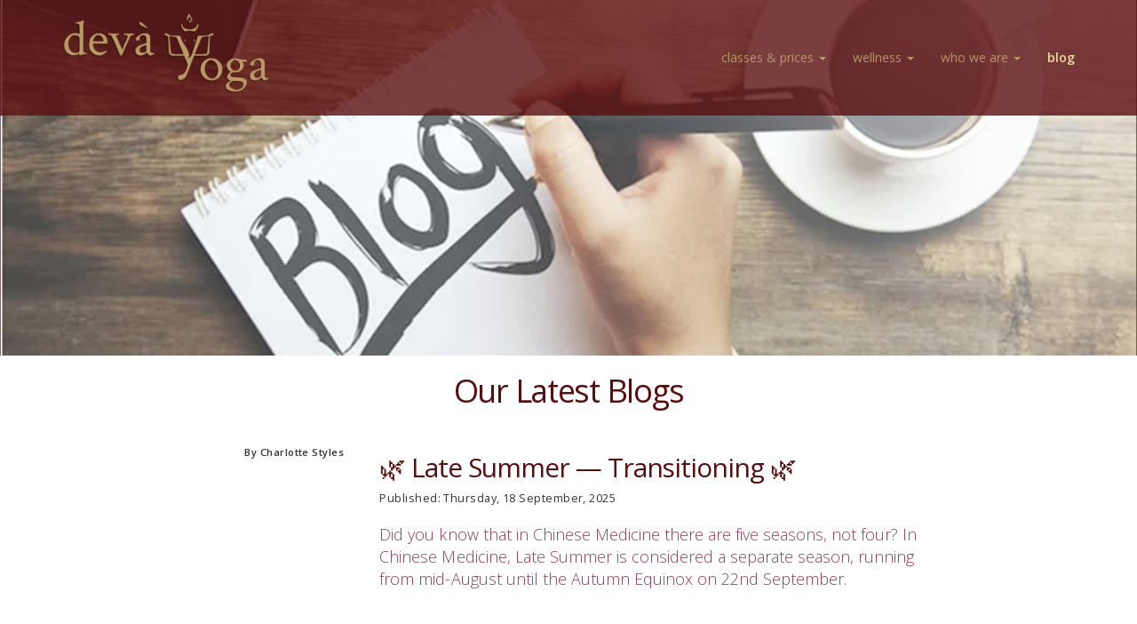

--- FILE ---
content_type: text/html; charset=utf-8
request_url: https://devayoga.co.uk/blog/tags/chislehurst
body_size: 9051
content:
<!DOCTYPE html>

<html>
<head>
    <link rel="apple-touch-icon" sizes="57x57" href="/apple-icon-57x57.png">
    <link rel="apple-touch-icon" sizes="60x60" href="/apple-icon-60x60.png">
    <link rel="apple-touch-icon" sizes="72x72" href="/apple-icon-72x72.png">
    <link rel="apple-touch-icon" sizes="76x76" href="/apple-icon-76x76.png">
    <link rel="apple-touch-icon" sizes="114x114" href="/apple-icon-114x114.png">
    <link rel="apple-touch-icon" sizes="120x120" href="/apple-icon-120x120.png">
    <link rel="apple-touch-icon" sizes="144x144" href="/apple-icon-144x144.png">
    <link rel="apple-touch-icon" sizes="152x152" href="/apple-icon-152x152.png">
    <link rel="apple-touch-icon" sizes="180x180" href="/apple-icon-180x180.png">
    <link rel="icon" type="image/png" sizes="192x192"  href="/android-icon-192x192.png">
    <link rel="icon" type="image/png" sizes="32x32" href="/favicon-32x32.png">
    <link rel="icon" type="image/png" sizes="96x96" href="/favicon-96x96.png">
    <link rel="icon" type="image/png" sizes="16x16" href="/favicon-16x16.png">
    <link rel="manifest" href="/manifest.json">
    <meta name="msapplication-TileColor" content="#ffffff">
    <meta name="msapplication-TileImage" content="/ms-icon-144x144.png">
    <meta name="theme-color" content="#ffffff">

    <meta charset="utf-8">
        <title>chislehurst - Our Latest Blogs </title>
    <meta name="description" content=""/>
    <link type="application/rsd+xml" rel="edituri" title="RSD" href="https://devayoga.co.uk/blog/rsd/1164" />
<link rel="wlwmanifest" type="application/wlwmanifest+xml" href="https://devayoga.co.uk/blog/wlwmanifest/1164" />
    <link rel="alternate" type="application/rss+xml" title="RSS" href="https://devayoga.co.uk/blog/rss" />
    <meta name="HandheldFriendly" content="True"/>
    <meta name="viewport" content="width=device-width, initial-scale=1.0"/>
    <meta name="robots" content="index, follow">



    
    <link href="/css/main.css" rel="stylesheet" />
    
    <!-- Global Site Tag (gtag.js) - Google Analytics -->
    <script async src="https://www.googletagmanager.com/gtag/js?id=UA-106543387-1"></script>
    <script>
        window.dataLayer = window.dataLayer || [];
        function gtag(){dataLayer.push(arguments)};
        gtag('js', new Date());

        gtag('config', 'UA-106543387-1');
    </script>


</head>
<body>
    

<nav class="navbar navbar-fixed-top navbar-devayoga" style="z-index: 2001">
    <div class="container">
        <div class="navbar-header">
            <button type="button" class="navbar-toggle collapsed" data-toggle="collapse" data-target="#main-nav" aria-expanded="false">
                <span class="sr-only">Toggle navigation</span>
                <span class="icon-bar"></span>
                <span class="icon-bar"></span>
                <span class="icon-bar"></span>
            </button>
            <a class="navbar-brand" href="/"><img src="/images/deva-yoga-logo.png" alt="Deva Yoga Home" class="img-responsive" /></a>
        </div>

        <div class="collapse navbar-collapse" id="main-nav">
            <ul class="nav navbar-nav navbar-right">
                        <li class="dropdown">
                            <a href="/classes-prices/" class="dropdown-toggle" data-toggle="dropdown" role="button" aria-haspopup="true" aria-expanded="false">Classes &amp; Prices <span class="caret"></span></a>
                            <ul class="dropdown-menu">
                                    <li>
                                        <a href="/classes-prices/timetable/">Timetable</a>
                                    </li>    
                                    <li>
                                        <a href="/classes-prices/workshops/">Workshops</a>
                                    </li>    
                                    <li>
                                        <a href="/classes-prices/courses/">Courses</a>
                                    </li>    
                                    <li>
                                        <a href="/classes-prices/prices-bookings/">Prices &amp; Bookings</a>
                                    </li>    
                            </ul>
                        </li>
                        <li class="dropdown">
                            <a href="/wellness/" class="dropdown-toggle" data-toggle="dropdown" role="button" aria-haspopup="true" aria-expanded="false">Wellness <span class="caret"></span></a>
                            <ul class="dropdown-menu">
                                    <li>
                                        <a href="/wellness/wellness-retreats/">Wellness Retreats</a>
                                    </li>    
                                    <li>
                                        <a href="/wellness/wellness-therapists/">Wellness Therapists</a>
                                    </li>    
                                    <li>
                                        <a href="/wellness/premium-food-intolerance-testing/">Premium Food Intolerance Testing</a>
                                    </li>    
                                    <li>
                                        <a href="/wellness/the-essential-health-check/">The Essential Health Check</a>
                                    </li>    
                            </ul>
                        </li>
                        <li class="dropdown">
                            <a href="/who-we-are/" class="dropdown-toggle" data-toggle="dropdown" role="button" aria-haspopup="true" aria-expanded="false">Who We Are <span class="caret"></span></a>
                            <ul class="dropdown-menu">
                                    <li>
                                        <a href="/who-we-are/about-us/">About Us</a>
                                    </li>    
                                    <li>
                                        <a href="/who-we-are/deva-team/">Deva Team</a>
                                    </li>    
                            </ul>
                        </li>
                        <li><a class="active" href="/blog/">Blog</a></li>
            </ul>
        </div>
    </div>
</nav>



    
<div class="container-fluid">
    <div class="row">

            <div class="hero-image hero-as-background" style="background-image: url(/media/5515/screenshot-2021-04-10-at-162646.png?crop=0,0.19368045606494744,0.0000000000000001263187085796,0.15100973018147104&amp;cropmode=percentage&amp;width=1920&amp;height=630&amp;rnd=133954343040000000)"></div>

        <div class="hero-title">
            <div class="hero-title-main"></div>
            <div class="hero-title-sub"></div>

        </div>



    </div>
</div>


    <div class="white-gradient-bg">
        


<div class="container">
    <div class="row">
        <div class="col-md-6 col-md-push-3">
            <div class="center-text">
                <h1>Our Latest Blogs </h1>
                <p></p>
                <br />
            </div>
        </div>


        <main>
                    <div class="col-md-10 col-md-push-2">
                        <div class="post-entry post-list">
                            <article role="article" itemscope itemtype="http://schema.org/Article">
                                <div class="row">
                                    <div class="col-md-2">
                                        <div class="post-side">
                                            <div class="author">
                                                <div class="author-image">



                                                </div>

                                                <span class="author-name" itemprop="author">
                                                    By Charlotte Styles
                                                </span>
                                            </div>
                                        </div>
                                    </div>

                                    <div class="col-md-8">
                                        <div class="post-main">
                                            <a href="/posts/late-summer-transitioning/"><h2 itemprop="name">&#127807; Late Summer — Transitioning &#127807;</h2></a>

                                            <time datetime="2025-09-18T12:22:17Z" itemprop="datePublished" class="post-date">
                                                <span>Published: Thursday, 18 September, 2025</span>
                                            </time>

                                            <a href="/posts/late-summer-transitioning/" class="post-list-link">
                                                <div>

                                                    Did you know that in Chinese Medicine there are&#160;five seasons, not four?

In Chinese Medicine,&#160;Late Summer is considered a separate season, running from mid-August until the&#160;Autumn Equinox on 22nd September.
                                                    <span class="readmore">
                                                        <i class="fa fa-plus-square plus-sign"></i>
                                                        <span class="readmore-hover">READMORE</span>
                                                    </span>
                                                </div>
                                            </a>

                                            <div class="post-info">

                                                    <div class="tags">
                                                        <i class="fa fa-tags"></i>
                                                            <div class="post-meta tags">

            <div>
                Categories: 

                    <a href="/blog/categories/health">health</a>
                        <span>| </span>
                    <a href="/blog/categories/tradtional">tradtional</a>
            </div>

            <div>Posted in: <a href="/blog/tags/Chislehurst">chislehurst</a><span>, </span><a href="/blog/tags/deva%20yoga">deva yoga</a><span>, </span><a href="/blog/tags/late%20summer">late summer</a><span>, </span><a href="/blog/tags/TCM">tcm</a><span>, </span><a href="/blog/tags/Accupunture">accupunture</a></div>
    </div>

                                                    </div>

                                            </div>

                                        </div>
                                    </div>
                                </div>
                            </article>
                        </div>
                    </div>
                    <div class="col-md-12">
                        <div class="break"></div>
                    </div>
                    <div class="col-md-10 col-md-push-2">
                        <div class="post-entry post-list">
                            <article role="article" itemscope itemtype="http://schema.org/Article">
                                <div class="row">
                                    <div class="col-md-2">
                                        <div class="post-side">
                                            <div class="author">
                                                <div class="author-image">



                                                </div>

                                                <span class="author-name" itemprop="author">
                                                    By Leigh
                                                </span>
                                            </div>
                                        </div>
                                    </div>

                                    <div class="col-md-8">
                                        <div class="post-main">
                                            <a href="/posts/strength-training-and-peri-menopause/"><h2 itemprop="name">Strength Training and Peri-Menopause</h2></a>

                                            <time datetime="2025-07-18T12:40:53Z" itemprop="datePublished" class="post-date">
                                                <span>Published: Friday, 18 July, 2025</span>
                                            </time>

                                            <a href="/posts/strength-training-and-peri-menopause/" class="post-list-link">
                                                <div>

                                                    I thought I’d talk a little about perimenopause because I’m going through it, 2/3 years so far and most days I am just roasting luckily, I love being warm/hot so I can cope with that.
                                                    <span class="readmore">
                                                        <i class="fa fa-plus-square plus-sign"></i>
                                                        <span class="readmore-hover">READMORE</span>
                                                    </span>
                                                </div>
                                            </a>

                                            <div class="post-info">

                                                    <div class="tags">
                                                        <i class="fa fa-tags"></i>
                                                            <div class="post-meta tags">


            <div>Posted in: <a href="/blog/tags/deva%20yoga">deva yoga</a><span>, </span><a href="/blog/tags/perimenopause">perimenopause</a><span>, </span><a href="/blog/tags/strength%20training">strength training</a><span>, </span><a href="/blog/tags/Chislehurst">chislehurst</a><span>, </span><a href="/blog/tags/yoga%20studio">yoga studio</a></div>
    </div>

                                                    </div>

                                            </div>

                                        </div>
                                    </div>
                                </div>
                            </article>
                        </div>
                    </div>
                    <div class="col-md-12">
                        <div class="break"></div>
                    </div>
                    <div class="col-md-10 col-md-push-2">
                        <div class="post-entry post-list">
                            <article role="article" itemscope itemtype="http://schema.org/Article">
                                <div class="row">
                                    <div class="col-md-2">
                                        <div class="post-side">
                                            <div class="author">
                                                <div class="author-image">



                                                </div>

                                                <span class="author-name" itemprop="author">
                                                    By Jayne Harman 
                                                </span>
                                            </div>
                                        </div>
                                    </div>

                                    <div class="col-md-8">
                                        <div class="post-main">
                                            <a href="/posts/it-really-is-a-wonderful-life/"><h2 itemprop="name">It really is a Wonderful Life</h2></a>

                                            <time datetime="2024-01-01T18:38:24Z" itemprop="datePublished" class="post-date">
                                                <span>Published: Monday, 01 January, 2024</span>
                                            </time>

                                            <a href="/posts/it-really-is-a-wonderful-life/" class="post-list-link">
                                                <div>

                                                    &#39;Remember, no man is a failure&#160;who has friends&#39;
                                                    <span class="readmore">
                                                        <i class="fa fa-plus-square plus-sign"></i>
                                                        <span class="readmore-hover">READMORE</span>
                                                    </span>
                                                </div>
                                            </a>

                                            <div class="post-info">

                                                    <div class="tags">
                                                        <i class="fa fa-tags"></i>
                                                            <div class="post-meta tags">

            <div>
                Categories: 

                    <a href="/blog/categories/Mind">mind</a>
                        <span>| </span>
                    <a href="/blog/categories/Alone">alone</a>
                        <span>| </span>
                    <a href="/blog/categories/Friends">friends</a>
                        <span>| </span>
                    <a href="/blog/categories/Yoga">yoga</a>
                        <span>| </span>
                    <a href="/blog/categories/Wellness">wellness</a>
            </div>

            <div>Posted in: <a href="/blog/tags/Chislehurst">chislehurst</a><span>, </span><a href="/blog/tags/It%27s%20a%20Wonderful%20Life">it&#39;s a wonderful life</a><span>, </span><a href="/blog/tags/Friends">friends</a><span>, </span><a href="/blog/tags/New%20Year">new year</a></div>
    </div>

                                                    </div>

                                            </div>

                                        </div>
                                    </div>
                                </div>
                            </article>
                        </div>
                    </div>
                    <div class="col-md-12">
                        <div class="break"></div>
                    </div>
                    <div class="col-md-10 col-md-push-2">
                        <div class="post-entry post-list">
                            <article role="article" itemscope itemtype="http://schema.org/Article">
                                <div class="row">
                                    <div class="col-md-2">
                                        <div class="post-side">
                                            <div class="author">
                                                <div class="author-image">



                                                </div>

                                                <span class="author-name" itemprop="author">
                                                    By Jayne Harman 
                                                </span>
                                            </div>
                                        </div>
                                    </div>

                                    <div class="col-md-8">
                                        <div class="post-main">
                                            <a href="/posts/together-deva/"><h2 itemprop="name">Together @Deva</h2></a>

                                            <time datetime="2023-12-03T18:38:24Z" itemprop="datePublished" class="post-date">
                                                <span>Published: Sunday, 03 December, 2023</span>
                                            </time>

                                            <a href="/posts/together-deva/" class="post-list-link">
                                                <div>

                                                    Together @Deva with Claire Sands and Jayne Harman. 
A safe place to come and connect. To hear or to be heard. To share and to care. To have fun &#128521;
                                                    <span class="readmore">
                                                        <i class="fa fa-plus-square plus-sign"></i>
                                                        <span class="readmore-hover">READMORE</span>
                                                    </span>
                                                </div>
                                            </a>

                                            <div class="post-info">

                                                    <div class="tags">
                                                        <i class="fa fa-tags"></i>
                                                            <div class="post-meta tags">

            <div>
                Categories: 

                    <a href="/blog/categories/Loneliness">loneliness</a>
                        <span>| </span>
                    <a href="/blog/categories/Mental%20Health">mental health</a>
                        <span>| </span>
                    <a href="/blog/categories/Mind">mind</a>
                        <span>| </span>
                    <a href="/blog/categories/Alone">alone</a>
            </div>

            <div>Posted in: <a href="/blog/tags/Loneliness">loneliness</a><span>, </span><a href="/blog/tags/mental%20health">mental health</a><span>, </span><a href="/blog/tags/Chislehurst">chislehurst</a><span>, </span><a href="/blog/tags/anxiety">anxiety</a></div>
    </div>

                                                    </div>

                                            </div>

                                        </div>
                                    </div>
                                </div>
                            </article>
                        </div>
                    </div>
                    <div class="col-md-12">
                        <div class="break"></div>
                    </div>
                    <div class="col-md-10 col-md-push-2">
                        <div class="post-entry post-list">
                            <article role="article" itemscope itemtype="http://schema.org/Article">
                                <div class="row">
                                    <div class="col-md-2">
                                        <div class="post-side">
                                            <div class="author">
                                                <div class="author-image">



                                                </div>

                                                <span class="author-name" itemprop="author">
                                                    By Claire Sands 
                                                </span>
                                            </div>
                                        </div>
                                    </div>

                                    <div class="col-md-8">
                                        <div class="post-main">
                                            <a href="/posts/loneliness-epidemic/"><h2 itemprop="name">Loneliness Epidemic</h2></a>

                                            <time datetime="2023-11-21T18:38:24Z" itemprop="datePublished" class="post-date">
                                                <span>Published: Tuesday, 21 November, 2023</span>
                                            </time>

                                            <a href="/posts/loneliness-epidemic/" class="post-list-link">
                                                <div>

                                                    Most of us experience loneliness at some point in our lives and over 45% of the UK population have reported emotions associated with feeling lonely.
                                                    <span class="readmore">
                                                        <i class="fa fa-plus-square plus-sign"></i>
                                                        <span class="readmore-hover">READMORE</span>
                                                    </span>
                                                </div>
                                            </a>

                                            <div class="post-info">

                                                    <div class="tags">
                                                        <i class="fa fa-tags"></i>
                                                            <div class="post-meta tags">

            <div>
                Categories: 

                    <a href="/blog/categories/Loneliness">loneliness</a>
                        <span>| </span>
                    <a href="/blog/categories/Mental%20Health">mental health</a>
                        <span>| </span>
                    <a href="/blog/categories/Mind">mind</a>
                        <span>| </span>
                    <a href="/blog/categories/Alone">alone</a>
            </div>

            <div>Posted in: <a href="/blog/tags/Loneliness">loneliness</a><span>, </span><a href="/blog/tags/mental%20health">mental health</a><span>, </span><a href="/blog/tags/Chislehurst">chislehurst</a><span>, </span><a href="/blog/tags/anxiety">anxiety</a></div>
    </div>

                                                    </div>

                                            </div>

                                        </div>
                                    </div>
                                </div>
                            </article>
                        </div>
                    </div>
                    <div class="col-md-12">
                        <div class="break"></div>
                    </div>
                    <div class="col-md-10 col-md-push-2">
                        <div class="post-entry post-list">
                            <article role="article" itemscope itemtype="http://schema.org/Article">
                                <div class="row">
                                    <div class="col-md-2">
                                        <div class="post-side">
                                            <div class="author">
                                                <div class="author-image">


                                                            <img class="img-responsive round" src="/media/5311/jayne-pic2.jpg?crop=0,0.10500000000000001,0,0.14499999999999988&amp;cropmode=percentage&amp;width=200&amp;height=200&amp;rnd=131710574940000000" itemprop="image" />

                                                </div>

                                                <span class="author-name" itemprop="author">
                                                    By Jayne Harman
                                                </span>
                                            </div>
                                        </div>
                                    </div>

                                    <div class="col-md-8">
                                        <div class="post-main">
                                            <a href="/posts/chasing-rainbows/"><h2 itemprop="name">Chasing Rainbows</h2></a>

                                            <time datetime="2023-02-05T07:07:06Z" itemprop="datePublished" class="post-date">
                                                <span>Published: Sunday, 05 February, 2023</span>
                                            </time>

                                            <a href="/posts/chasing-rainbows/" class="post-list-link">
                                                <div>

                                                            <img class="thumb" src="/media/5654/screenshot-2023-04-22-at-073356.png?anchor=center&amp;mode=crop&amp;width=50&amp;height=50&amp;rnd=133266233160000000" alt="Chasing Rainbows" itemprop="image" />
                                                    In the middle of winter when we really do feel like we are in the thick of it.
                                                    <span class="readmore">
                                                        <i class="fa fa-plus-square plus-sign"></i>
                                                        <span class="readmore-hover">READMORE</span>
                                                    </span>
                                                </div>
                                            </a>

                                            <div class="post-info">

                                                    <div class="tags">
                                                        <i class="fa fa-tags"></i>
                                                            <div class="post-meta tags">

            <div>
                Categories: 

                    <a href="/blog/categories/meditation">meditation</a>
                        <span>| </span>
                    <a href="/blog/categories/Positivity">positivity</a>
                        <span>| </span>
                    <a href="/blog/categories/Mindfulness">mindfulness</a>
            </div>

            <div>Posted in: <a href="/blog/tags/Yoga">yoga</a><span>, </span><a href="/blog/tags/deva%20yoga">deva yoga</a><span>, </span><a href="/blog/tags/Chislehurst">chislehurst</a></div>
    </div>

                                                    </div>

                                            </div>

                                        </div>
                                    </div>
                                </div>
                            </article>
                        </div>
                    </div>
                    <div class="col-md-12">
                        <div class="break"></div>
                    </div>
                    <div class="col-md-10 col-md-push-2">
                        <div class="post-entry post-list">
                            <article role="article" itemscope itemtype="http://schema.org/Article">
                                <div class="row">
                                    <div class="col-md-2">
                                        <div class="post-side">
                                            <div class="author">
                                                <div class="author-image">


                                                            <img class="img-responsive round" src="/media/5588/holly2.jpg?crop=0,0,0.082978723404255272,0&amp;cropmode=percentage&amp;width=200&amp;height=200&amp;rnd=133249433970000000" itemprop="image" />

                                                </div>

                                                <span class="author-name" itemprop="author">
                                                    By Holly Harcourt
                                                </span>
                                            </div>
                                        </div>
                                    </div>

                                    <div class="col-md-8">
                                        <div class="post-main">
                                            <a href="/posts/the-benefits-of-barre-why-everyone-is-doing-this-incredible-exercise-class/"><h2 itemprop="name">The benefits of Barre: Why everyone is doing this incredible exercise class!</h2></a>

                                            <time datetime="2022-03-10T17:03:59Z" itemprop="datePublished" class="post-date">
                                                <span>Published: Thursday, 10 March, 2022</span>
                                            </time>

                                            <a href="/posts/the-benefits-of-barre-why-everyone-is-doing-this-incredible-exercise-class/" class="post-list-link">
                                                <div>

                                                    Over the last few years, Barre classes have popped up all over the place as more and more people have become aware of its fantastic benefits and results they produce. Barre is a combination of Ballet, Pilates, Strength training and Yoga. A low impact but high intensity workout to sculpt the whole body. Barre uses a series of targeted, repetitive, low-impact movements that work to tone and sculpt muscles – quickly!
                                                    <span class="readmore">
                                                        <i class="fa fa-plus-square plus-sign"></i>
                                                        <span class="readmore-hover">READMORE</span>
                                                    </span>
                                                </div>
                                            </a>

                                            <div class="post-info">

                                                    <div class="tags">
                                                        <i class="fa fa-tags"></i>
                                                            <div class="post-meta tags">

            <div>
                Categories: 

                    <a href="/blog/categories/Barre">barre</a>
                        <span>| </span>
                    <a href="/blog/categories/low%20impact">low impact</a>
                        <span>| </span>
                    <a href="/blog/categories/strengthening">strengthening</a>
                        <span>| </span>
                    <a href="/blog/categories/sculpting">sculpting</a>
            </div>

            <div>Posted in: <a href="/blog/tags/benefits%20barre">benefits barre</a><span>, </span><a href="/blog/tags/pilates">pilates</a><span>, </span><a href="/blog/tags/ballet">ballet</a><span>, </span><a href="/blog/tags/yoga">yoga</a><span>, </span><a href="/blog/tags/low%20impact">low impact</a><span>, </span><a href="/blog/tags/sculpt%20muscles">sculpt muscles</a><span>, </span><a href="/blog/tags/Chislehurst">chislehurst</a></div>
    </div>

                                                    </div>

                                            </div>

                                        </div>
                                    </div>
                                </div>
                            </article>
                        </div>
                    </div>
                    <div class="col-md-12">
                        <div class="break"></div>
                    </div>
                    <div class="col-md-10 col-md-push-2">
                        <div class="post-entry post-list">
                            <article role="article" itemscope itemtype="http://schema.org/Article">
                                <div class="row">
                                    <div class="col-md-2">
                                        <div class="post-side">
                                            <div class="author">
                                                <div class="author-image">


                                                            <img class="img-responsive round" src="/media/5578/screenshot-2022-02-05-at-145855.png?crop=0.026119402985074688,0,0,0&amp;cropmode=percentage&amp;width=200&amp;height=200&amp;rnd=132914074770000000" itemprop="image" />

                                                </div>

                                                <span class="author-name" itemprop="author">
                                                    By Claire Sands
                                                </span>
                                            </div>
                                        </div>
                                    </div>

                                    <div class="col-md-8">
                                        <div class="post-main">
                                            <a href="/posts/treating-tmj-dysfunction-and-facial-tension/"><h2 itemprop="name">Treating TMJ Dysfunction and Facial Tension</h2></a>

                                            <time datetime="2022-02-01T16:44:25Z" itemprop="datePublished" class="post-date">
                                                <span>Published: Tuesday, 01 February, 2022</span>
                                            </time>

                                            <a href="/posts/treating-tmj-dysfunction-and-facial-tension/" class="post-list-link">
                                                <div>

                                                    Since I became a Massage Therapist, I have always been drawn to and enjoyed giving Face and Head Massage. Three years ago, I found myself in a role which specialised in Gym workouts for the face. Through sculpting and toning different faces all day, every day, I was introduced to facial tension, and became passionate about easing the discomfort that people were carrying round with them on a daily basis.
                                                    <span class="readmore">
                                                        <i class="fa fa-plus-square plus-sign"></i>
                                                        <span class="readmore-hover">READMORE</span>
                                                    </span>
                                                </div>
                                            </a>

                                            <div class="post-info">

                                                    <div class="tags">
                                                        <i class="fa fa-tags"></i>
                                                            <div class="post-meta tags">

            <div>
                Categories: 

                    <a href="/blog/categories/massage">massage</a>
                        <span>| </span>
                    <a href="/blog/categories/Headaches">headaches</a>
                        <span>| </span>
                    <a href="/blog/categories/stress%20relief">stress relief</a>
                        <span>| </span>
                    <a href="/blog/categories/chislehurst">chislehurst</a>
            </div>

            <div>Posted in: <a href="/blog/tags/Facial">facial</a><span>, </span><a href="/blog/tags/Massage">massage</a><span>, </span><a href="/blog/tags/TMJ">tmj</a><span>, </span><a href="/blog/tags/Chislehurst">chislehurst</a></div>
    </div>

                                                    </div>

                                            </div>

                                        </div>
                                    </div>
                                </div>
                            </article>
                        </div>
                    </div>
                    <div class="col-md-12">
                        <div class="break"></div>
                    </div>
                    <div class="col-md-10 col-md-push-2">
                        <div class="post-entry post-list">
                            <article role="article" itemscope itemtype="http://schema.org/Article">
                                <div class="row">
                                    <div class="col-md-2">
                                        <div class="post-side">
                                            <div class="author">
                                                <div class="author-image">


                                                            <img class="img-responsive round" src="/media/5436/screen-shot-2019-04-02-at-181014.png?crop=0.13279132791327913,0.0326492537313434,0.11720867208672073,0&amp;cropmode=percentage&amp;width=200&amp;height=200&amp;rnd=131987700240000000" itemprop="image" />

                                                </div>

                                                <span class="author-name" itemprop="author">
                                                    By Nina Rashid
                                                </span>
                                            </div>
                                        </div>
                                    </div>

                                    <div class="col-md-8">
                                        <div class="post-main">
                                            <a href="/posts/my-inner-smile/"><h2 itemprop="name">I am a Cancer survivor</h2></a>

                                            <time datetime="2019-04-02T17:11:54Z" itemprop="datePublished" class="post-date">
                                                <span>Published: Tuesday, 02 April, 2019</span>
                                            </time>

                                            <a href="/posts/my-inner-smile/" class="post-list-link">
                                                <div>

                                                    Five words that I never, ever thought I would say...
Cancer became my realty and took over my life on May 26th, 2012, when I sat in a cancer surgeon&#39;s office and was told I had breast cancer......
                                                    <span class="readmore">
                                                        <i class="fa fa-plus-square plus-sign"></i>
                                                        <span class="readmore-hover">READMORE</span>
                                                    </span>
                                                </div>
                                            </a>

                                            <div class="post-info">

                                                    <div class="tags">
                                                        <i class="fa fa-tags"></i>
                                                            <div class="post-meta tags">

            <div>
                Categories: 

                    <a href="/blog/categories/Chronic%20illness">chronic illness</a>
                        <span>| </span>
                    <a href="/blog/categories/Cancer">cancer</a>
                        <span>| </span>
                    <a href="/blog/categories/Inner%20peace">inner peace</a>
            </div>

            <div>Posted in: <a href="/blog/tags/Cancer">cancer</a><span>, </span><a href="/blog/tags/peace%20of%20mind">peace of mind</a><span>, </span><a href="/blog/tags/anxiet">anxiet</a><span>, </span><a href="/blog/tags/Chislehurst">chislehurst</a></div>
    </div>

                                                    </div>

                                            </div>

                                        </div>
                                    </div>
                                </div>
                            </article>
                        </div>
                    </div>
                    <div class="col-md-12">
                        <div class="break"></div>
                    </div>
                    <div class="col-md-10 col-md-push-2">
                        <div class="post-entry post-list">
                            <article role="article" itemscope itemtype="http://schema.org/Article">
                                <div class="row">
                                    <div class="col-md-2">
                                        <div class="post-side">
                                            <div class="author">
                                                <div class="author-image">


                                                            <img class="img-responsive round" src="/media/5420/kevin-flee.jpg?crop=0.40032679738562094,0,0.30728447944222453,0.60929716466952277&amp;cropmode=percentage&amp;width=200&amp;height=200&amp;rnd=132373201330000000" itemprop="image" />

                                                </div>

                                                <span class="author-name" itemprop="author">
                                                    By Kevin Flee
                                                </span>
                                            </div>
                                        </div>
                                    </div>

                                    <div class="col-md-8">
                                        <div class="post-main">
                                            <a href="/posts/essential-yoga-reading-recommendations/"><h2 itemprop="name">Kevins Essential Yoga Reading List</h2></a>

                                            <time datetime="2019-01-30T13:48:00Z" itemprop="datePublished" class="post-date">
                                                <span>Published: Wednesday, 30 January, 2019</span>
                                            </time>

                                            <a href="/posts/essential-yoga-reading-recommendations/" class="post-list-link">
                                                <div>

                                                    In this world of chaos, we often find ourselves in search of peace and sanctuary. For me, there can be no greater joy than turning off my phone and losing myself in a good book. Over the years I have followed the tales of mythical creatures, dived the depths of the oceans and learned how to repair my bicycle. From fictional tales to philosophy, there is something in print for everyone
                                                    <span class="readmore">
                                                        <i class="fa fa-plus-square plus-sign"></i>
                                                        <span class="readmore-hover">READMORE</span>
                                                    </span>
                                                </div>
                                            </a>

                                            <div class="post-info">

                                                    <div class="tags">
                                                        <i class="fa fa-tags"></i>
                                                            <div class="post-meta tags">


            <div>Posted in: <a href="/blog/tags/Yoga">yoga</a><span>, </span><a href="/blog/tags/Yoga%20Books">yoga books</a><span>, </span><a href="/blog/tags/Yoga%20Studio">yoga studio</a><span>, </span><a href="/blog/tags/Chislehurst">chislehurst</a></div>
    </div>

                                                    </div>

                                            </div>

                                        </div>
                                    </div>
                                </div>
                            </article>
                        </div>
                    </div>
                    <div class="col-md-12">
                        <div class="break"></div>
                    </div>

            <div class="col-md-12">
                    <nav class="pagination" role="pagination">
        <span class="page-number">Page 1 of 2</span>
            <a class="older-posts" href="/blog/tags/chislehurst?p=2">
                Older Posts <i class="fa fa-caret-square-o-right fa-lg"></i>
            </a>
    </nav>


                
            </div>

        </main>

    </div>
</div>

    </div>

    

<div class="container-fluid" id="footer">
    <div class="row">
        <div class="container">
            <div class="row">
                <div class="col-md-12">
                    <div class="center-block" id="logo-social">
                        <img src="/images/footer-logo.png" alt="footer logo"/>
                        <br/>
                        <span id="footer-slogan">Unite Your Body &amp; Mind </span>
                        <br/>


                            <a href="https://www.facebook.com/devayogauk/" class="social-icon" target="_blank"><i class="fa fa-facebook"></i></a>

                            <a href="https://www.instagram.com/devayogauk/" class="social-icon" target="_blank"><i class="fa fa-instagram"></i></a>
                        
                        <a href="https://itunes.apple.com/ie/app/glofox/id916224471?mt=8" class="social-icon" target="_blank"><i class="fa fa-apple"></i></a>

                        <a href="https://play.google.com/store/apps/details?id=ie.zappy.fennec.oneapp_glofox&amp;hl=en" class="social-icon" target="_blank"><i class="fa fa-android"></i></a>

                        <div id="copyright-message">
                            <a href="/">&copy; 2026 DEVA YOGA</a> | <a href="/terms-conditions/">TERMS &amp; CONDITIONS</a>
                        </div>
                    </div>
                </div>
            </div>
        </div>
    </div>
</div>




        <script src="/js/main.min.js"></script>


    <script src="/DependencyHandler.axd?s=L0FwcF9QbHVnaW5zL0FydGljdWxhdGUvVGhlbWVzL0RldmEvQXNzZXRzL2pzL21vZGVybml6ci5qczs&amp;t=Javascript&amp;cdv=1859453957" type="text/javascript"></script>
    
</body>
</html>
